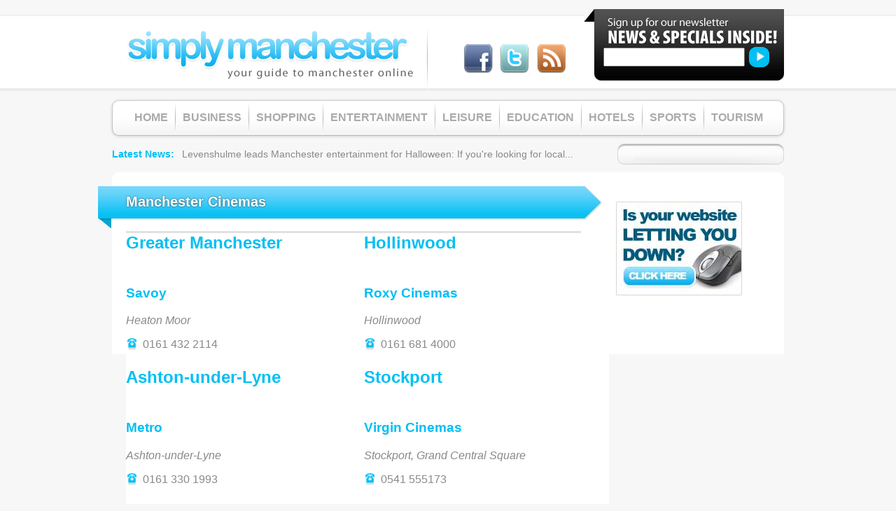

--- FILE ---
content_type: text/html; charset=UTF-8
request_url: https://www.simplymanchester.co.uk/cinemas
body_size: 3663
content:

                            <!DOCTYPE html PUBLIC "-//W3C//DTD XHTML 1.0 Strict//EN" "http://www.w3.org/TR/xhtml1/DTD/xhtml1-strict.dtd">
<html xmlns="http://www.w3.org/1999/xhtml">
	<head>
		<meta http-equiv="Content-Type" content="text/html; charset=utf-8" />
		<title>Manchester Cinemas</title>
		<meta http-equiv="content-language" content="en" />
		<meta name="description" content="Simply Manchester: your guide to businesses, shopping, leisure, entertainment and life in Manchester." />
		<meta name="keywords" content="Manchester, Manchester Guide" />
		<link href="/img/favicon.png" type="image/x-icon" rel="icon" /><link href="/img/favicon.png" type="image/x-icon" rel="shortcut icon" />
		<link rel="stylesheet" type="text/css" href="/css/screen.css" media="screen" />
		<link rel="stylesheet" type="text/css" href="/css/print.css" media="print" />
		<script type="text/javascript" src="/js/frontend.js"></script>
		<script type="text/javascript" src="http://maps.google.com/maps?file=api&amp;v=2&amp;sensor=false&amp;key=ABQIAAAAk5gq0QDxafAbVkIDSCeVyxSAiaOFJCRFGI696cjuVpUIaQ2gjhS_FfmXhvFNQ15Coee6EcEk2ekmwQ"></script>
		<script type="text/javascript">
//<![CDATA[
$(document).ready(function () {
	$('#gmap_6971c8e0b80ba').click(function() {
		$.fancybox('<div id="fb_gmap_6971c8e0b80ba" style="width:600px;height:400px" />',{autoDimensions:false,width:600,height:400});
		var map = new GMap2(document.getElementById('fb_gmap_6971c8e0b80ba'));
		var point=new GLatLng(53.4774239762,-2.2500147478);
		map.setCenter(point, 16);
		map.openInfoWindowHtml(map.getCenter(),'<span style="color:#000;font-size:1.2em"><strong>AMC 16 Cinemas<\/strong><br \/>253 Deansgate Manchester<br \/>M3 4EN<\/span>');
		map.setUIToDefault();
	}).attr('title','Click to enlarge map').css('cursor','pointer');
	$(window).unload(function() {GUnload();});
	});
//]]>
</script>
		<link href="https://www.simplymanchester.co.uk/feed" type="application/rss+xml" rel="alternate" title="Simply Manchester RSS feed" />
	</head>
	<body class="categories view  categories-view category_cinemas has_secondary"><div id="container">
			<div id="header">
			<div class="content">
				<span id="site_name"><a href="/" title="Simply Manchester">Simply Manchester</a></span>
			</div>
		</div>
	<div id="main"><div id="primary" class="section"><div class="content"><h1>Manchester Cinemas</h1>
<div id="category_description">
	 </div>
<div id="category_businesses">
<div class="column first">	<h2>Greater Manchester</h2>
		<div class="business" id="business-551">
		<h3>Savoy</h3>
								<address>
			Heaton Moor  		</address>
				<ul class="contact">
						<li class="telephone"><strong>Telephone:</strong> 0161 432 2114</li>
								</ul>
	</div>
	<h2>Ashton-under-Lyne</h2>
		<div class="business" id="business-430">
		<h3>Metro</h3>
								<address>
			Ashton-under-Lyne  		</address>
				<ul class="contact">
						<li class="telephone"><strong>Telephone:</strong> 0161 330 1993</li>
								</ul>
	</div>
	<h2>Belle Vue</h2>
		<div class="business" id="business-561">
		<h3>Showcase Cinemas</h3>
								<address>
			Belle Vue 		</address>
				<ul class="contact">
						<li class="telephone"><strong>Telephone:</strong> 0161 231 3939</li>
								</ul>
	</div>
	<h2>Deansgate</h2>
		<div class="business" id="business-136">
		<h3>AMC 16 Cinemas</h3>
		<img src="http://maps.google.com/maps/api/staticmap?center=53.4774239762,-2.2500147478&amp;markers=53.4774239762,-2.2500147478&amp;zoom=14&amp;size=100x100&amp;sensor=false" alt="Map" class="map" id="gmap_6971c8e0b80ba" />						<address>
			253 Deansgate Manchester M3 4EN		</address>
				<ul class="contact">
						<li class="telephone"><strong>Telephone:</strong> 08707 55 56 57</li>
									<li class="website"><strong>Website:</strong> <a href="http://www.amccinemas.co.uk/">amccinemas.co.uk</a></li>
					</ul>
	</div>
</div><div class="column second">	<h2>Hollinwood</h2>
		<div class="business" id="business-535">
		<h3>Roxy Cinemas</h3>
								<address>
			Hollinwood 		</address>
				<ul class="contact">
						<li class="telephone"><strong>Telephone:</strong> 0161 681 4000</li>
								</ul>
	</div>
	<h2>Stockport</h2>
		<div class="business" id="business-664">
		<h3>Virgin Cinemas</h3>
								<address>
			Stockport, 
Grand Central Square 		</address>
				<ul class="contact">
						<li class="telephone"><strong>Telephone:</strong> 0541 555173 </li>
								</ul>
	</div>
</div></div>
<p class="calltoaction"><a href="/submit?cat=18">List your business with us</a></p><div class="adsense">
    <script type="text/javascript"><!--
    google_ad_client = "pub-2201933719979367";
    /* 468x60, created 01/09/10 */
    google_ad_slot = "0685023820";
    google_ad_width = 468;
    google_ad_height = 60;
    //-->
    </script>
    <script type="text/javascript"
    src="http://pagead2.googlesyndication.com/pagead/show_ads.js">
    </script>
</div></div></div><div id="secondary" class="section"><div class="content">
											<div id="secondary_advertising">
							<div id="adsense_column">
<script type="text/javascript"><!--
google_ad_client = "pub-2201933719979367";
/* 200x200, created 12/07/10 */
google_ad_slot = "3870769100";
google_ad_width = 200;
google_ad_height = 200;
//-->
</script>
<script type="text/javascript"
src="http://pagead2.googlesyndication.com/pagead/show_ads.js">
</script>
</div>							<a id="ad_firstint" href="http://www.firstinternet.co.uk/" title="web design manchester"><img src="/img/firstint-ad.jpg" alt="Is your website letting you down?" /></a>
						</div></div></div></div>
	<script type="text/javascript">
	$(document).ready(function () {
		$('ul#nav_main, ul#nav_main_footer').append('<li id="nav_main_blog"><a href="/blog">Blog</a></li>');
	});
</script>

<div id="navigation">
    <div class="content">
<ul id="nav_main"><li id="nav_main_home"><a href="/" title="Home">Home</a></li><li id="nav_main_business"><a href="/business" title="Manchester Business">Business</a></li><li id="nav_main_shopping"><a href="/shopping" title="Manchester Shopping">Shopping</a></li><li id="nav_main_entertainment" class="ancestor"><a href="/entertainment" title="Manchester Entertainment">Entertainment</a></li><li id="nav_main_leisure"><a href="/leisure" title="Manchester Leisure">Leisure</a></li><li id="nav_main_education"><a href="/education" title="Manchester Education">Education</a></li><li id="nav_main_hotels"><a href="/hotels" title="Manchester Hotels">Hotels</a></li><li id="nav_main_sports"><a href="/sports" title="Manchester Sports">Sports</a></li><li id="nav_main_tourism"><a href="/tourism" title="Manchester Tourism">Tourism</a></li></ul><ul id="nav_social"><li id="nav_social_facebook"><a href="http://www.facebook.com/pages/Simply-Manchester/143934145644098" title="Follow us on Facebook">Follow us on Facebook</a></li><li id="nav_social_twitter"><a href="http://twitter.com/SimplyManc" title="Follow us on Twitter">Follow us on Twitter</a></li><li id="nav_social_rss"><a href="/feed" title="Subscribe to our RSS feed">Subscribe to our RSS feed</a></li></ul>    </div>
</div>

				<div id="newsfeed">
				<div class="content">
					<h4>Latest News</h4>
					<ul>
											<li><a href="/blog/levenshulme-leads-manchester-entertainment-for-halloween">Levenshulme leads Manchester entertainment for Halloween: If you're
looking for local...</a></li>
											<li><a href="/blog/things-to-do-in-manchester-start-at-legoland">Things to do in Manchester start at Legoland: Mention
Legoland to most people in the...</a></li>
											<li><a href="/blog/manchester-entertainment-peaks-with-man-utd-visit">Manchester entertainment peaks with Man Utd visit: A visit to
Old Trafford, the home of...</a></li>
											<li><a href="/blog/blue-moon-way-adds-to-things-to-do-in-manchester">Blue Moon Way adds to things to do in Manchester: There are
plenty of things to do in...</a></li>
											<li><a href="/blog/manchester-restaurants-hit-the-street-for-picnic">Manchester restaurants hit the street for Picnic: Manchester
restaurants and local food...</a></li>
										</ul>
				</div>
			</div>
						<div id="search">
				<div class="content">
					<form action="/search" method="get" accept-charset="utf-8"><div style="display:none;"><input type="hidden" name="key" value="bdfb3dc0b1918d385181cf44e89108a83e064219" id="Token1824902285" /></div><div class="input text"><label for="SearchQ">Quick Search</label><input name="q" type="text" id="SearchQ" /></div><div class="submit"><input type="submit" value="Search" /></div><div style="display:none;"><input type="hidden" name="fields" value="204a45f1712d481f8d8432fb49c22623883c4828%3A" id="TokenFields1586501688" /></div></form>				</div>
			</div>
						<div id="signup">
				<div class="content">
				<h2>Sign up for our newsletter</h2>
				<p>News &amp; specials inside!</p>
				<form action="/signup" method="post" accept-charset="utf-8"><div style="display:none;"><input type="hidden" name="_method" value="POST" /><input type="hidden" name="data[_Token][key]" value="bdfb3dc0b1918d385181cf44e89108a83e064219" id="Token1274665772" /></div><div class="input text"><label for="SignupEmail">Your email address</label><input name="data[Signup][email]" type="text" id="SignupEmail" /></div><div class="submit"><input type="submit" value="Sign up" /></div><div style="display:none;"><input type="hidden" name="data[_Token][fields]" value="fbee4d4e9ce224d164c6c1b9399ba541ad72ffd0%3A" id="TokenFields1690877142" /></div></form>				</div>
			</div>
						<div id="footer">
				<div class="content">
					<div id="footer_navigation">
						<ul id="nav_main_footer"><li id="nav_main_footer_home"><a href="/" title="Home">Home</a></li><li id="nav_main_footer_business"><a href="/business" title="Manchester Business">Business</a></li><li id="nav_main_footer_shopping"><a href="/shopping" title="Manchester Shopping">Shopping</a></li><li id="nav_main_footer_entertainment" class="ancestor"><a href="/entertainment" title="Manchester Entertainment">Entertainment</a></li><li id="nav_main_footer_leisure"><a href="/leisure" title="Manchester Leisure">Leisure</a></li><li id="nav_main_footer_education"><a href="/education" title="Manchester Education">Education</a></li><li id="nav_main_footer_hotels"><a href="/hotels" title="Manchester Hotels">Hotels</a></li><li id="nav_main_footer_sports"><a href="/sports" title="Manchester Sports">Sports</a></li><li id="nav_main_footer_tourism"><a href="/tourism" title="Manchester Tourism">Tourism</a></li></ul>						<ul id="nav_social_footer"><li id="nav_social_footer_facebook"><a href="http://www.facebook.com/pages/Simply-Manchester/143934145644098" title="Follow us on Facebook">Follow us on Facebook</a></li><li id="nav_social_footer_twitter"><a href="http://twitter.com/SimplyManc" title="Follow us on Twitter">Follow us on Twitter</a></li><li id="nav_social_footer_rss"><a href="/feed" title="Subscribe to our RSS feed">Subscribe to our RSS feed</a></li></ul>					</div>
					<div id="site_info">
						&copy; 2026 Simply Manchester.
 &bull; <a href="/disclaimer">Disclaimer</a>					</div>
				</div>
			</div>

</div>    <script type="text/javascript">

        var _gaq = _gaq || [];
        _gaq.push(['_setAccount', 'UA-6379084-1']);
        _gaq.push(['_trackPageview']);

        	
        (function() {
            var ga = document.createElement('script'); ga.type = 'text/javascript'; ga.async = true;
            ga.src = ('https:' == document.location.protocol ? 'https://ssl' : 'http://www') + '.google-analytics.com/ga.js';
            var s = document.getElementsByTagName('script')[0]; s.parentNode.insertBefore(ga, s);
        })();

    </script>

	</body></html>